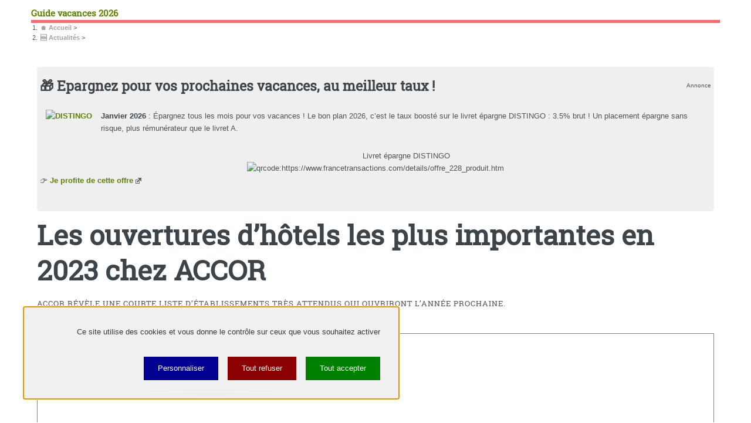

--- FILE ---
content_type: text/html; charset=utf-8
request_url: https://www.mon-guide-vacances.com/actualites/les-ouvertures-d-hotels-les-plus-importantes-en-2023-chez-accor.html
body_size: 53772
content:
<!DOCTYPE HTML><html dir="ltr" lang="fr"><head><meta http-equiv="Content-Type" content="text/html; charset=utf-8" /><meta name="viewport" content="width=device-width, initial-scale=1" /><base href="https://www.mon-guide-vacances.com/" /><title>Les ouvertures d'hôtels les plus importantes en 2023 chez ACCOR - Guide vacances 2026</title>
<meta name="description" content="Accor révèle une courte liste d&#8217;établissements très attendus qui ouvriront l&#8217;année prochaine." />
<style type='text/css'>img.adapt-img{max-width:100%;height:auto;}.adapt-img-wrapper {display:inline-block;max-width:100%;position:relative;background-position:center;background-size:cover;background-repeat:no-repeat;line-height:1px;overflow:hidden}.adapt-img-wrapper.intrinsic{display:block}.adapt-img-wrapper.intrinsic::before{content:'';display:block;height:0;width:100%;}.adapt-img-wrapper.intrinsic img{position:absolute;left:0;top:0;width:100%;height:auto;}.adapt-img-wrapper.loading:not(.loaded){background-size: cover;}@media (min-width:320.5px){.adapt-img-wrapper.intrinsic-desktop{display:block}.adapt-img-wrapper.intrinsic-desktop::before{content:'';display:block;height:0;width:100%;}.adapt-img-wrapper.intrinsic-desktop img{position:absolute;left:0;top:0;width:100%;height:auto;}}.adapt-img-background{width:100%;height:0}@media print{html .adapt-img-wrapper{background:none}}</style>
<!--[if !IE]><!--><script type='text/javascript'>/*<![CDATA[*/var adaptImgDocLength=133833;adaptImgAsyncStyles="picture.adapt-img-wrapper{background-size:0;}";adaptImgLazy=false;(function(){function d(a){var b=document.documentElement;b.className=b.className+" "+a}function f(a){var b=window.onload;window.onload="function"!=typeof window.onload?a:function(){b&&b();a()}}document.createElement("picture");adaptImgLazy&&d("lazy");var a=!1;if("undefined"!==typeof window.performance)a=window.performance.timing,a=(a=~~(adaptImgDocLength/(a.responseEnd-a.connectStart)))&&50>a;else{var c=navigator.connection||navigator.mozConnection||navigator.webkitConnection;"undefined"!==typeof c&&
(a=3==c.type||4==c.type||/^[23]g$/.test(c.type))}a&&d("aislow");var e=function(){var a=document.createElement("style");a.type="text/css";a.innerHTML=adaptImgAsyncStyles;var b=document.getElementsByTagName("style")[0];b.parentNode.insertBefore(a,b);window.matchMedia||window.onbeforeprint||beforePrint()};"undefined"!==typeof jQuery?jQuery(function(){jQuery(window).on('load',e)}):f(e)})();/*]]>*/</script>

<!--<![endif]-->
<link rel="canonical" href="https://www.mon-guide-vacances.com/actualites/les-ouvertures-d-hotels-les-plus-importantes-en-2023-chez-accor.html" />

<meta itemprop="image" content="https://www.mon-guide-vacances.com/IMG/logo/rubon236.jpg">
<meta itemprop="name" content="Les ouvertures d&#039;hôtels les plus importantes en 2023 chez ACCOR">
<meta itemprop="description" content="Accor révèle une courte liste d&#039;établissements très attendus qui ouvriront l&#039;année prochaine.">
<meta http-equiv="last-modified" content="2022-12-21T06:08:14Z" /><meta name="viewport" content="width=device-width, initial-scale=1" />
<link rel='stylesheet' href='local/cache-css/b7b017de8d9e261700bffab393672029.css?1756628899' type='text/css' />















<script type='text/javascript'>var var_zajax_content='content';</script><!-- insert_head_css -->





<script type='text/javascript' src='local/cache-js/4d43dedaab9dd2ded7ecb967ab3c557b.js?1756628812'></script>










<!-- insert_head -->



<!-- Debut CS -->

<!-- Fin CS -->


<!-- Debut CS -->

<!-- Fin CS -->


<link rel="shortcut icon" href="local/cache-gd2/a5/356bef5280e37033a0abfb50ad021a.ico?1756628724" type="image/x-icon" />
<link rel="apple-touch-icon" sizes="57x57" href="local/cache-gd2/b5/c94b09e7a40031a6afc7186a6e5ff1.png?1756628371" />
<link rel="apple-touch-icon" sizes="114x114" href="local/cache-gd2/e9/0d4c79fe43c8e5189c0363683cf873.png?1756628371" />
<link rel="apple-touch-icon" sizes="72x72" href="local/cache-gd2/0f/b3a329cdf6a674bf45509f7fd5dfc5.png?1756628371" />
<link rel="apple-touch-icon" sizes="144x144" href="local/cache-gd2/35/98cab09b9c65f27580b09882410dfa.png?1756628371" />
<link rel="apple-touch-icon" sizes="60x60" href="local/cache-gd2/09/eb09f405a052833fde0c2b64b4108f.png?1756628371" />
<link rel="apple-touch-icon" sizes="120x120" href="local/cache-gd2/e3/e283d01f5a190370fc2b2c2ee9a7c2.png?1756628371" />
<link rel="apple-touch-icon" sizes="76x76" href="local/cache-gd2/7b/ed320bf251ac619b14242149491f71.png?1756628371" />
<link rel="icon" type="image/png" href="local/cache-gd2/8a/0630e711ad93154d2102c5a565feee.png?1756628371" sizes="96x96" />
<link rel="icon" type="image/png" href="local/cache-gd2/fa/8ea5983b200aa0169c8bb8094b6853.png?1756628371" sizes="16x16" />
<link rel="icon" type="image/png" href="local/cache-gd2/0c/2cac81f31ad9239b46378af025c1aa.png?1756628371" sizes="32x32" />
<link rel="icon" type="image/png" href="local/cache-gd2/dd/42b87d51011f88da99c588eae42316.png?1756628371" sizes="192x192" />
<meta name="msapplication-TileImage" content="local/cache-gd2/e9/0d4c79fe43c8e5189c0363683cf873.png?1756628371" />

<meta name="msapplication-TileColor" content="#d88570" />
<meta name="theme-color" content="#d88570" /><script>htactif=1;document.createElement('picture'); var image_responsive_retina_hq = 0;</script><script>image_responsive_retina_hq = 1;</script>



		




<script src="design/tarteaucitron/tarteaucitron.js"></script>
<script src="design/tarteaucitron/config-me.js"></script><script type="text/javascript">
    (function(w,d,s,l,i){w[l]=w[l]||[];w[l].push({'gtm.start':
    new Date().getTime(),event:'gtm.js'});var f=d.getElementsByTagName(s)[0],
    j=d.createElement(s),dl=l!='dataLayer'?'&l='+l:'';j.async=true;j.src=
    'https://www.googletagmanager.com/gtm.js?id='+i+dl;f.parentNode.insertBefore(j,f);
    })(window,document,'script','dataLayer','GTM-NR6WWCZ');
    </script><!-- Plugin Métas + -->
<!-- Dublin Core -->
<link rel="schema.DC" href="https://purl.org/dc/elements/1.1/" />
<link rel="schema.DCTERMS" href="https://purl.org/dc/terms/" />
<meta name="DC.Format" content="text/html" />
<meta name="DC.Type" content="Text" />
<meta name="DC.Language" content="fr" />
<meta name="DC.Title" lang="fr" content="Les ouvertures d&#039;h&#244;tels les plus importantes en 2023 chez ACCOR &#8211; Guide vacances 2026" />
<meta name="DC.Description.Abstract" lang="fr" content="Accor r&#233;v&#232;le une courte liste d&#039;&#233;tablissements tr&#232;s attendus qui ouvriront l&#039;ann&#233;e prochaine." />
<meta name="DC.Date" content="2022-12-21" />
<meta name="DC.Date.Modified" content="2022-12-21" />
<meta name="DC.Identifier" content="https://www.mon-guide-vacances.com/actualites/les-ouvertures-d-hotels-les-plus-importantes-en-2023-chez-accor.html" />
<meta name="DC.Publisher" content="Guide vacances 2026" />
<meta name="DC.Source" content="https://www.mon-guide-vacances.com" />

<meta name="DC.Creator" content="Guide vacances 2026" />





<!-- Open Graph -->
 
<meta property="og:rich_attachment" content="true" />

<meta property="og:site_name" content="Guide vacances 2026" />
<meta property="og:type" content="article" />
<meta property="og:title" content="Les ouvertures d&#039;h&#244;tels les plus importantes en 2023 chez ACCOR &#8211; Guide vacances 2026" />
<meta property="og:locale" content="fr_FR" />
<meta property="og:url" content="https://www.mon-guide-vacances.com/actualites/les-ouvertures-d-hotels-les-plus-importantes-en-2023-chez-accor.html" />
<meta property="og:description" content="Accor r&#233;v&#232;le une courte liste d&#039;&#233;tablissements tr&#232;s attendus qui ouvriront l&#039;ann&#233;e prochaine." />

 

<meta property="og:image" content="https://www.mon-guide-vacances.com/local/cache-vignettes/L1199xH630/8da1909ec58853632569e21927b6d9-7bf04.jpg" />
<meta property="og:image:width" content="1199" />
<meta property="og:image:height" content="630" />
<meta property="og:image:type" content="image/jpeg" />



<meta property="article:published_time" content="2022-12-21" />
<meta property="article:modified_time" content="2022-12-21" />

<meta property="article:author" content="Guide vacances 2026" />








<!-- Twitter Card -->
<meta name="twitter:card" content="summary_large_image" />
<meta name="twitter:title" content="Les ouvertures d&#039;h&#244;tels les plus importantes en 2023 chez ACCOR &#8211; Guide vacances 2026" />
<meta name="twitter:description" content="Accor r&#233;v&#232;le une courte liste d&#039;&#233;tablissements tr&#232;s attendus qui ouvriront l&#039;ann&#233;e prochaine." />
<meta name="twitter:dnt" content="on" />
<meta name="twitter:url" content="https://www.mon-guide-vacances.com/actualites/les-ouvertures-d-hotels-les-plus-importantes-en-2023-chez-accor.html" />

<meta name="twitter:image" content="https://www.mon-guide-vacances.com/local/cache-vignettes/L506xH253/0839eef11a304d87b0adac0023f1da-c9b4f.jpg?1756628243" />
</head><body class="is-preload"><div id="wrapper"><div id="main"><div class="inner"><header id="header"><div class="accueil">
	 <a rel="start home" href="https://www.mon-guide-vacances.com/" title="Accueil"
	><div id="logo_site_spip" class="logo"><img
	src="local/cache-vignettes/L40xH31/siteon0-cd10a.png?1756628812" class='spip_logo_left' width='40' height='31'
	alt="" /> <span class="nom_site_spip ">Guide vacances 2026</span>
		
	</div> </a>
</div><ul class="icons">

	
	

	
	<li><a class="icon fa-facebook" href="https://www.facebook.com/mon.g.vacances"><span class="label">Facebook</span></a></li>

	
	

	
	<li><a class="icon fa-twitter" href="https://twitter.com/MonGuideVacance"><span class="label">Twitter</span></a></li>

	
	

	
	

	
	

	
	

	
	

	
	

	
	

	
	

	
	

	
	

	
	

	
	

	
	

	
	

	
	

	
	

	
	

	
	

</ul></header><nav class="arbo"><ol itemscope itemtype="https://schema.org/BreadcrumbList"><li itemprop="itemListElement" itemscope itemtype="https://schema.org/ListItem"><a href="https://www.mon-guide-vacances.com/" itemprop="item" >&#127968; <span itemprop="name">Accueil</span></a><span class="divider"> &gt; </span><meta itemprop="position" content="1" /></li><li itemprop="itemListElement" itemscope itemtype="https://schema.org/ListItem"><a itemprop="item" href="/actualites/"><span itemprop="name">🆕 Actualités</span></a><span class="divider"> &gt; </span><meta itemprop="position" content="2" /></li></ol></nav><section>
	<div class="encart"><div style="float:right"><sub>Annonce</sub></div><h2>🎁 Epargnez pour vos prochaines vacances, au meilleur taux&nbsp;!</h2><div style="float:left;padding:0px 10px 10px 10px;margin-right:5px;"><a href="https://www.francetransactions.com/details/offre_228_produit.htm" target="_blank" style="border:0px" title="DISTINGO"><picture style='padding:0;padding-bottom:75%' class='conteneur_image_responsive_h'><img src='plugins/auto/image_responsive/v11.3.0/rien.gif?1756628339' class='image_responsive lazy' alt='DISTINGO' data-src='IMG/logo/adobestock_41259306.jpg' data-l='1300' data-h='975' data-tailles='[\&#034;120\&#034;,\&#034;160\&#034;,\&#034;320\&#034;]' data-autorisees='{&#034;120&#034;:{&#034;1&#034;:&#034;local\/cache-responsive\/cache-120\/26da04f82de55d1b92101bca83f3dc3c.jpg?1756628812&#034;,&#034;2&#034;:&#034;local\/cache-responsive\/cache-240\/26da04f82de55d1b92101bca83f3dc3c.jpg?1756628812&#034;},&#034;160&#034;:{&#034;1&#034;:&#034;local\/cache-responsive\/cache-160\/26da04f82de55d1b92101bca83f3dc3c.jpg?1756628812&#034;,&#034;2&#034;:&#034;local\/cache-responsive\/cache-320\/26da04f82de55d1b92101bca83f3dc3c.jpg?1756628812&#034;},&#034;320&#034;:{&#034;1&#034;:&#034;local\/cache-responsive\/cache-320\/26da04f82de55d1b92101bca83f3dc3c.jpg?1756628812&#034;,&#034;2&#034;:&#034;local\/cache-responsive\/cache-640\/26da04f82de55d1b92101bca83f3dc3c.jpg?1756628812&#034;}}' data-autorisees_webp='{&#034;120&#034;:{&#034;1&#034;:&#034;local\/cache-responsive\/cache-120\/26da04f82de55d1b92101bca83f3dc3c.jpg.webp?1756628812&#034;,&#034;2&#034;:&#034;local\/cache-responsive\/cache-240\/26da04f82de55d1b92101bca83f3dc3c.jpg.webp?1756628812&#034;},&#034;160&#034;:{&#034;1&#034;:&#034;local\/cache-responsive\/cache-160\/26da04f82de55d1b92101bca83f3dc3c.jpg.webp?1756628812&#034;,&#034;2&#034;:&#034;local\/cache-responsive\/cache-320\/26da04f82de55d1b92101bca83f3dc3c.jpg.webp?1756628812&#034;},&#034;320&#034;:{&#034;1&#034;:&#034;local\/cache-responsive\/cache-320\/26da04f82de55d1b92101bca83f3dc3c.jpg.webp?1756628812&#034;,&#034;2&#034;:&#034;local\/cache-responsive\/cache-640\/26da04f82de55d1b92101bca83f3dc3c.jpg.webp?1756628812&#034;}}' data-src-lazy='plugins/auto/image_responsive/v11.3.0/rien.gif?1756628339' fetchpriority='high' itemprop='image' title='DISTINGO' /></picture></a></div><p><strong>Janvier 2026</strong>&nbsp;: Épargnez tous les mois pour vos vacances&nbsp;! Le bon plan 2026, c&#8217;est le taux boosté sur le livret épargne DISTINGO&nbsp;: 3.5% brut&nbsp;! Un placement épargne sans risque, plus rémunérateur que le livret A.</p><div class="ctr">Livret épargne DISTINGO<br/><img src="local/cache-qrcode/qrcode-7cbd95e7e10014cc19a76013d610cda0.png" width="164" height="164" alt="qrcode:https://www.francetransactions.com/details/offre_228_produit.htm" title="Utilisez votre mobile pour scanner ce code barre et y télécharger le document ou le lien"/></div><p>👉 <a href="https://www.francetransactions.com/details/offre_228_produit.htm" class="spip_out" rel="external">Je profite de cette offre</a></p></div>
	<header class="main">
		<h1 class="titre ">Les ouvertures d&#8217;hôtels les plus importantes en 2023 chez ACCOR</h1>
		<p class="chapo">Accor révèle une courte liste d&#8217;établissements très attendus qui ouvriront l&#8217;année prochaine.</p>
		<div class="imagebord"><picture style='padding:0;padding-bottom:66.692307692308%' class='conteneur_image_responsive_h'><img src='plugins/auto/image_responsive/v11.3.0/rien.gif?1756628339' class='image_responsive lazy' alt='Les ouvertures d&#039;h&#244;tels les plus importantes en 2023 chez ACCOR' data-src='IMG/logo/rubon236.jpg' data-l='1300' data-h='867' data-tailles='[\&#034;160\&#034;,\&#034;320\&#034;,\&#034;480\&#034;,\&#034;640\&#034;,\&#034;960\&#034;,\&#034;1280\&#034;]' data-autorisees='{&#034;160&#034;:{&#034;1&#034;:&#034;local\/cache-responsive\/cache-160\/70401a8cf27aa67926cfcb9bbd94f2fc.jpg?1756628936&#034;,&#034;2&#034;:&#034;local\/cache-responsive\/cache-320\/70401a8cf27aa67926cfcb9bbd94f2fc.jpg?1756628936&#034;},&#034;320&#034;:{&#034;1&#034;:&#034;local\/cache-responsive\/cache-320\/70401a8cf27aa67926cfcb9bbd94f2fc.jpg?1756628936&#034;,&#034;2&#034;:&#034;local\/cache-responsive\/cache-640\/70401a8cf27aa67926cfcb9bbd94f2fc.jpg?1756628936&#034;},&#034;480&#034;:{&#034;1&#034;:&#034;local\/cache-responsive\/cache-480\/70401a8cf27aa67926cfcb9bbd94f2fc.jpg?1756628936&#034;,&#034;2&#034;:&#034;local\/cache-responsive\/cache-960\/70401a8cf27aa67926cfcb9bbd94f2fc.jpg?1756628936&#034;},&#034;640&#034;:{&#034;1&#034;:&#034;local\/cache-responsive\/cache-640\/70401a8cf27aa67926cfcb9bbd94f2fc.jpg?1756628936&#034;,&#034;2&#034;:&#034;local\/cache-responsive\/cache-1280\/70401a8cf27aa67926cfcb9bbd94f2fc.jpg?1756628937&#034;},&#034;960&#034;:{&#034;1&#034;:&#034;local\/cache-responsive\/cache-960\/70401a8cf27aa67926cfcb9bbd94f2fc.jpg?1756628936&#034;,&#034;2&#034;:&#034;local\/cache-responsive\/cache-1300\/70401a8cf27aa67926cfcb9bbd94f2fc.jpg?1756628937&#034;},&#034;1280&#034;:{&#034;1&#034;:&#034;local\/cache-responsive\/cache-1280\/70401a8cf27aa67926cfcb9bbd94f2fc.jpg?1756628937&#034;,&#034;2&#034;:&#034;local\/cache-responsive\/cache-1300\/70401a8cf27aa67926cfcb9bbd94f2fc.jpg?1756628937&#034;}}' data-autorisees_webp='{&#034;160&#034;:{&#034;1&#034;:&#034;local\/cache-responsive\/cache-160\/70401a8cf27aa67926cfcb9bbd94f2fc.jpg.webp?1756628936&#034;,&#034;2&#034;:&#034;local\/cache-responsive\/cache-320\/70401a8cf27aa67926cfcb9bbd94f2fc.jpg.webp?1756628936&#034;},&#034;320&#034;:{&#034;1&#034;:&#034;local\/cache-responsive\/cache-320\/70401a8cf27aa67926cfcb9bbd94f2fc.jpg.webp?1756628936&#034;,&#034;2&#034;:&#034;local\/cache-responsive\/cache-640\/70401a8cf27aa67926cfcb9bbd94f2fc.jpg.webp?1756628936&#034;},&#034;480&#034;:{&#034;1&#034;:&#034;local\/cache-responsive\/cache-480\/70401a8cf27aa67926cfcb9bbd94f2fc.jpg.webp?1756628936&#034;,&#034;2&#034;:&#034;local\/cache-responsive\/cache-960\/70401a8cf27aa67926cfcb9bbd94f2fc.jpg.webp?1756628937&#034;},&#034;640&#034;:{&#034;1&#034;:&#034;local\/cache-responsive\/cache-640\/70401a8cf27aa67926cfcb9bbd94f2fc.jpg.webp?1756628936&#034;,&#034;2&#034;:&#034;local\/cache-responsive\/cache-1280\/70401a8cf27aa67926cfcb9bbd94f2fc.jpg.webp?1756628937&#034;},&#034;960&#034;:{&#034;1&#034;:&#034;local\/cache-responsive\/cache-960\/70401a8cf27aa67926cfcb9bbd94f2fc.jpg.webp?1756628937&#034;,&#034;2&#034;:&#034;local\/cache-responsive\/cache-1300\/70401a8cf27aa67926cfcb9bbd94f2fc.jpg.webp?1756628937&#034;},&#034;1280&#034;:{&#034;1&#034;:&#034;local\/cache-responsive\/cache-1280\/70401a8cf27aa67926cfcb9bbd94f2fc.jpg.webp?1756628937&#034;,&#034;2&#034;:&#034;local\/cache-responsive\/cache-1300\/70401a8cf27aa67926cfcb9bbd94f2fc.jpg.webp?1756628937&#034;}}' data-src-lazy='plugins/auto/image_responsive/v11.3.0/rien.gif?1756628339' itemprop='image' title='Les ouvertures d&#039;h&#244;tels les plus importantes en 2023 chez ACCOR' /></picture><figcaption>&copy; stock.adobe.com</figcaption></div>
		<div class="bcmd ins"><a href=""  class="btnouv" target="_blank" title="Offre "></a></div>
		<div class="ShariffSC">
	<div class="shariff shariff-align-flex-start shariff-widget-align-flex-start" style="display:none">
		<ul class="shariff-buttons theme-round orientation-horizontal buttonsize-medium">
			<li class="shariff-button twitter shariff-nocustomcolor" style="background-color:#32bbf5">
		
				<a href="https://twitter.com/share?url=https://www.mon-guide-vacances.com/actualites/les-ouvertures-d-hotels-les-plus-importantes-en-2023-chez-accor.html&amp;text=Les&Agrave;ouvertures&Agrave;d&#39;hôtels&Agrave;les&Agrave;plus&Agrave;importantes&Agrave;en&Agrave;2023&Agrave;chez&Agrave;ACCOR&amp;via=GuideVacances" title="Partager sur Twitter" aria-label="Partager sur Twitter" role="button" rel="noopener nofollow" class="shariff-link" style="background-color:#55acee;color:#fff" target="_blank">
					<span class="shariff-icon" style=""><svg width="32px" height="20px" xmlns="http://www.w3.org/2000/svg" viewBox="0 0 30 32"><path fill="#55acee" d="M29.7 6.8q-1.2 1.8-3 3.1 0 0.3 0 0.8 0 2.5-0.7 4.9t-2.2 4.7-3.5 4-4.9 2.8-6.1 1q-5.1 0-9.3-2.7 0.6 0.1 1.5 0.1 4.3 0 7.6-2.6-2-0.1-3.5-1.2t-2.2-3q0.6 0.1 1.1 0.1 0.8 0 1.6-0.2-2.1-0.4-3.5-2.1t-1.4-3.9v-0.1q1.3 0.7 2.8 0.8-1.2-0.8-2-2.2t-0.7-2.9q0-1.7 0.8-3.1 2.3 2.8 5.5 4.5t7 1.9q-0.2-0.7-0.2-1.4 0-2.5 1.8-4.3t4.3-1.8q2.7 0 4.5 1.9 2.1-0.4 3.9-1.5-0.7 2.2-2.7 3.4 1.8-0.2 3.5-0.9z"></path></svg></span>
				</a>
			</li>
			<li class="shariff-button linkedin shariff-nocustomcolor" style="background-color:#1488bf">
				<a href="https://www.linkedin.com/shareArticle?mini=true&amp;url=https://www.mon-guide-vacances.com/actualites/les-ouvertures-d-hotels-les-plus-importantes-en-2023-chez-accor.html&amp;title=" title="Partager sur LinkedIn" aria-label="Partager sur LinkedIn" role="button" rel="noopener nofollow" class="shariff-link" style="background-color:#0077b5; color:#fff" target="_blank"><span class="shariff-icon" style=""><svg width="32px" height="20px" xmlns="http://www.w3.org/2000/svg" viewBox="0 0 27 32"><path fill="#0077b5" d="M6.2 11.2v17.7h-5.9v-17.7h5.9zM6.6 5.7q0 1.3-0.9 2.2t-2.4 0.9h0q-1.5 0-2.4-0.9t-0.9-2.2 0.9-2.2 2.4-0.9 2.4 0.9 0.9 2.2zM27.4 18.7v10.1h-5.9v-9.5q0-1.9-0.7-2.9t-2.3-1.1q-1.1 0-1.9 0.6t-1.2 1.5q-0.2 0.5-0.2 1.4v9.9h-5.9q0-7.1 0-11.6t0-5.3l0-0.9h5.9v2.6h0q0.4-0.6 0.7-1t1-0.9 1.6-0.8 2-0.3q3 0 4.9 2t1.9 6z"></path></svg></span>
				</a>
			</li>
			<li class="shariff-button facebook shariff-nocustomcolor" style="background-color:#4273c8">
				<a href="https://www.facebook.com/sharer/sharer.php?u=https://www.mon-guide-vacances.com/actualites/les-ouvertures-d-hotels-les-plus-importantes-en-2023-chez-accor.html" title="Partager sur Facebook" aria-label="Partager sur Facebook" role="button" rel="nofollow" class="shariff-link" style="background-color:#3b5998;color:#fff" target="_blank"><span class="shariff-icon" style=""><svg width="32px" height="20px" xmlns="http://www.w3.org/2000/svg" viewBox="0 0 18 32"><path fill="#3b5998" d="M17.1 0.2v4.7h-2.8q-1.5 0-2.1 0.6t-0.5 1.9v3.4h5.2l-0.7 5.3h-4.5v13.6h-5.5v-13.6h-4.5v-5.3h4.5v-3.9q0-3.3 1.9-5.2t5-1.8q2.6 0 4.1 0.2z"></path></svg></span>
				</a>
			</li>
			<li class="shariff-button mailto shariff-nocustomcolor" style="background-color:#a8a8a8">
				<a href="mailto:?body=Accor révèle une courte liste d&#8217;établissements très attendus qui ouvriront l&#8217;année prochaine. https://www.mon-guide-vacances.com/actualites/les-ouvertures-d-hotels-les-plus-importantes-en-2023-chez-accor.html&amp;subject=A lire sur https://www.mon-guide-vacances.com - Les ouvertures d&#8217;hôtels les plus importantes en 2023 chez ACCOR" title="Envoyer cet article par courriel" aria-label="Envoyer cet article par courriel" role="button" rel="noopener nofollow" class="shariff-link" style="; background-color:#999; color:#fff"><span class="shariff-icon" style=""><svg width="32px" height="20px" xmlns="http://www.w3.org/2000/svg" viewBox="0 0 32 32"><path fill="#999" d="M32 12.7v14.2q0 1.2-0.8 2t-2 0.9h-26.3q-1.2 0-2-0.9t-0.8-2v-14.2q0.8 0.9 1.8 1.6 6.5 4.4 8.9 6.1 1 0.8 1.6 1.2t1.7 0.9 2 0.4h0.1q0.9 0 2-0.4t1.7-0.9 1.6-1.2q3-2.2 8.9-6.1 1-0.7 1.8-1.6zM32 7.4q0 1.4-0.9 2.7t-2.2 2.2q-6.7 4.7-8.4 5.8-0.2 0.1-0.7 0.5t-1 0.7-0.9 0.6-1.1 0.5-0.9 0.2h-0.1q-0.4 0-0.9-0.2t-1.1-0.5-0.9-0.6-1-0.7-0.7-0.5q-1.6-1.1-4.7-3.2t-3.6-2.6q-1.1-0.7-2.1-2t-1-2.5q0-1.4 0.7-2.3t2.1-0.9h26.3q1.2 0 2 0.8t0.9 2z"></path></svg></span>
				</a>
			</li>
			<li class="shariff-button mailto shariff-nocustomcolor" style="background-color:#5cbe4a">
				<a href="https://api.whatsapp.com/send?text= https://www.mon-guide-vacances.com/actualites/les-ouvertures-d-hotels-les-plus-importantes-en-2023-chez-accor.html" rolee="button" rel="noopener nofollow" class="shariff-link" style="; background-color:#34af23; color:#fff">
					<span class="shariff-icon" style=""><svg width="32px" height="20px" xmlns="http://www.w3.org/2000/svg" viewBox="0 0 32 32"><path fill="#34af23" d="M17.6 17.4q0.2 0 1.7 0.8t1.6 0.9q0 0.1 0 0.3 0 0.6-0.3 1.4-0.3 0.7-1.3 1.2t-1.8 0.5q-1 0-3.4-1.1-1.7-0.8-3-2.1t-2.6-3.3q-1.3-1.9-1.3-3.5v-0.1q0.1-1.6 1.3-2.8 0.4-0.4 0.9-0.4 0.1 0 0.3 0t0.3 0q0.3 0 0.5 0.1t0.3 0.5q0.1 0.4 0.6 1.6t0.4 1.3q0 0.4-0.6 1t-0.6 0.8q0 0.1 0.1 0.3 0.6 1.3 1.8 2.4 1 0.9 2.7 1.8 0.2 0.1 0.4 0.1 0.3 0 1-0.9t0.9-0.9zM14 26.9q2.3 0 4.3-0.9t3.6-2.4 2.4-3.6 0.9-4.3-0.9-4.3-2.4-3.6-3.6-2.4-4.3-0.9-4.3 0.9-3.6 2.4-2.4 3.6-0.9 4.3q0 3.6 2.1 6.6l-1.4 4.2 4.3-1.4q2.8 1.9 6.2 1.9zM14 2.2q2.7 0 5.2 1.1t4.3 2.9 2.9 4.3 1.1 5.2-1.1 5.2-2.9 4.3-4.3 2.9-5.2 1.1q-3.5 0-6.5-1.7l-7.4 2.4 2.4-7.2q-1.9-3.2-1.9-6.9 0-2.7 1.1-5.2t2.9-4.3 4.3-2.9 5.2-1.1z"></path></svg>
					</span>
				</a>
			</li>
		</ul>
	</div>
</div>
	</header>
	<p class="info-publi">
					Publié le <time itemprop="dateModified" datetime="2022-12-21T04:16:50Z">mercredi 21 décembre 2022</time><span class="auteurs" itemprop="author" itemscope itemtype="https://schema.org/Person"> par  <span class="vcard author"><a class="url fn spip_in" href="prnewswire.html">Prnewswire</a></span></span>
					
	</p>
	
	
	<div class="texte "><p>Alors que le buzz et l&#8217;anticipation se développent autour de la planification des voyages en 2023, Accor est heureux de révéler une courte liste d&#8217;établissements très attendus qui ouvriront l&#8217;année prochaine. Des escapades en ville aux évasions à la plage, des hôtels écologiques ou économiques aux refuges ultra-luxueux, voici les nouvelles destinations magnifiques et aventureuses que les clients et les voyageurs du monde entier auront hâte de découvrir... et de faire découvrir. Pas besoin de filtres TikTok ou Instagram&nbsp;!<br class='autobr' />
HÔTELS ET COMPLEXES DE LUXE</p>
<p>Figurant parmi les leaders mondiaux du luxe, Accor a constitué l&#8217;un des portefeuilles de luxe les plus extraordinaires au monde. Les marques de luxe de Accor sont connues non seulement pour leur hospitalité gracieuse, attentionnée et sur mesure, mais aussi pour leurs restaurants et bars primés, leurs programmes de bien-être transformateurs et leurs expériences personnalisées qui ouvrent les esprits, élargissent les connaissances et changent les perspectives<br class='autobr' />
Sofitel Legend Casco Viejo Panama</p>
<p>Le premier et le seul hôtel de luxe au Panama avec une authentique identité française, apportant sa quintessence d&#8217;Art de vivre à la ville historique de Casco Viejo, Panama, un site classé au patrimoine mondial de l&#8217;UNESCO. Le Sofitel Legend Casco Viejo Panama sera la sixième adresse légendaire du prestigieux portefeuille de la marque Sofitel Legend. Construit directement sur l&#8217;eau, avec une vue imprenable et impressionnante sur l&#8217;océan Pacifique et la ligne d&#8217;horizon de la ville de Panama, l&#8217;hôtel disposera d&#8217;une combinaison supérieure d&#8217;installations et d&#8217;équipements, dont 159 chambres et suites magnifiquement aménagées, la grande majorité avec des vues imprenables sur la mer&nbsp;; cinq lieux de restauration spectaculaires, dont un bar et un salon sur le toit&nbsp;; une piscine en bord de mer et environ 920 mètres carrés d&#8217;espace de réception intérieur et extérieur flexible.<br class='autobr' />
Fairmont Ramla Serviced Residences, Riyadh</p>
<p>Fairmont Ramla Serviced Residences est une destination de luxe unique et écologique qui sera bientôt l&#8217;adresse résidentielle la plus recherchée de la capitale. Trente-cinq étages accueillent 249 espaces résidentiels spacieux et luxueux, chacun donnant sur des terrasses privées qui offrent des vues spectaculaires sur la ville de Riyad. L&#8217;hôtel se trouve au cœur de l&#8217;action, près du King Abdullah Financial District et du Riyadh International Convention &amp; Exhibition Center, avec un accès facile à l&#8217;aéroport international King Khalid.<br class='autobr' />
Raffles London at The OWO (mi 2023)</p>
<p>Ce chef-d&#8217;œuvre architectural, situé dans l&#8217;historique Old War Office de Whitehall, à Londres, a vu défiler les hommes d&#8217;État et les espions les plus célèbres de Grande-Bretagne, de Winston Churchill à Ian Fleming. Ce bâtiment emblématique a subi une transformation monumentale et propose désormais 120 chambres et suites somptueuses, 85 résidences privées spectaculaires et 11 restaurants et bars ultra-stylés. Un spa Guerlain exclusif et un centre de bien-être PILLAR proposeront des abonnements privés aux personnes bien informées.<br class='autobr' />
Raffles Boston Back Bay Hotel &amp; Residences (mi 2023)</p>
<p>Le premier hôtel Raffles en Amérique du Nord ouvrira ses portes cette année, apportant un nouveau niveau d&#8217;élégance, de glamour et d&#8217;aventure à la ville historique de Boston. Situé dans le prestigieux quartier de Back Bay, ce luxueux hôtel dispose d&#8217;un hall d&#8217;entrée de trois étages, le premier de ce type dans la ville. L&#8217;immeuble de 35 étages offre une collection unique de 147 chambres et 146 résidences, avec des suites pied-à-terre, des maisons d&#8217;une à trois chambres et de magnifiques penthouses.<br class='autobr' />
Raffles at Galaxy Macau (mi 2023)</p>
<p>Ajout étonnant au Galaxy Macau™, un complexe intégré de luxe de classe mondiale, Raffles at Galaxy Macau instillera un nouveau niveau de sophistication et de raffinement à Macao. Chacune des 450 suites est conçue comme un luxueux palazzo moderne, avec un téléviseur The Frame Hospitality de Samsung dans chaque chambre et les célèbres majordomes Raffles de la marque offrant un service discret et sur mesure.<br class='autobr' />
Domaine De La Reine Margot – MGallery (mi 2023)</p>
<p>Les clients trouveront un sens du raffinement accueillant au cœur du Jardin des Quiétudes, aux portes de Paris. Ce monument historique du XVIIe siècle était à l&#8217;origine la demeure de la reine Marguerite de Valois. Remis au goût du jour par le célèbre designer Jean-Michel Wilmotte, le nouveau Domaine De La Reine Margot – MGallery allie la splendeur de l&#8217;ancien monde au chic contemporain. Un somptueux spa permet aux clients de s&#8217;accorder des moments de détente, tandis qu&#8217;un potager et un verger offrent une abondante beauté extérieure.<br class='autobr' />
Sofitel Shanghai North Bund (fin 2023)</p>
<p>L&#8217;art de vivre à la française brillera de tous ses feux dans ce superbe hôtel emblématique de 25 étages, qui propose 300 chambres et suites opulentes offrant des vues exceptionnelles sur la célèbre ligne d&#8217;horizon de Shanghai. Les clients adoreront le bar sur le toit, qui deviendra certainement un lieu incontournable du Bund, avec ses vues imprenables sur le fleuve. Le style français moderne imprègne l&#8217;expérience de l&#8217;hôtel, avec le Club Millésime, un somptueux Spa Sofitel et une salle de sport Sofitel Fitness ultramoderne.<br class='autobr' />
MontAzure Lakeside Phuket – MGallery (fin 2023)</p>
<p>Les premières résidences MGallery de Thaïlande surplomberont les eaux turquoise et la verdure luxuriante de la plage Kamala de Phuket. Cet exquis complexe de charme et de caractère invite les résidents à pénétrer dans une communauté privée de 236 studios et résidences d&#8217;une chambre, entourés de jardins, de lacs et de fontaines en cascade. Le sens du bien-être et de la détente au quotidien, caractéristique du MGallery, fait partie de l&#8217;expérience, avec un pavillon de relaxation, une piste de jogging, une plateforme de yoga, un centre de remise en forme, un clubhouse, un sentier naturel, un espace piscine adapté aux familles, ainsi qu&#8217;un restaurant élégant et un délicieux bar près de la piscine.<br class='autobr' />
HÔTELS LIFESTYLE (ENNISMORE)</p>
<p>Ennismore est une entreprise d&#8217;hôtellerie créative qui regroupe un collectif mondial de marques créées par des entrepreneurs et des fondateurs et dont la finalité est au cœur de leurs activités. Elle crée et gère des propriétés et des expériences uniques dans certaines des destinations les plus fascinantes du monde. Accor et Ennismore ont créé une joint-venture en 2021 afin de donner naissance à l&#8217;entreprise d&#8217;hôtellerie créative qui connaît la plus forte croissance au monde. Pour l&#8217;année prochaine, Ennismore est actuellement en passe d&#8217;ouvrir plus de 30 hôtels et résidences de marque – poursuivant la tendance de cette année en ouvrant un nouvel hôtel en moyenne toutes les deux semaines.<br class='autobr' />
Maison Delano Paris</p>
<p>Située au cœur de l&#8217;ultra-chic 8e arrondissement, la Maison Delano Paris est une oasis au sein de la ville animée. Occupant un bâtiment du XVIIIe siècle avec cour intérieure, au 4 rue d&#8217;Anjou, c&#8217;est un lieu où l&#8217;on peut découvrir des concepts culinaires exceptionnels et exclusifs signés par le chef Dani García, trois étoiles au Michelin, une nouvelle perspective du bien-être et des moments absolument uniques.<br class='autobr' />
Mama Shelter Rennes</p>
<p>Situé au cœur de la ville, à quelques pas de la place des Lices et de la célèbre rue de la Soif, Mama Shelter Rennes accueillera le tout premier Mama Skin Spa. Renversant la scène hôtelière rennaise avec une offre entièrement nouvelle, l&#8217;hôtel comptera 119 chambres, cinq ateliers, un restaurant, une piscine, plusieurs salles de karaoké ainsi que le premier bar sur le toit de la ville avec une vue imprenable sur les tours médiévales.<br class='autobr' />
SO/ Uptown Dubai</p>
<p>Premier du genre au Moyen-Orient, SO/ plonge ses résidents dans un monde de mode et de style avant-gardiste. Situé dans l&#8217;emblématique Uptown Tower, une merveille architecturale inspirée de la forme et des reflets lumineux d&#8217;un diamant, SO/ Uptown Dubai abritera des restaurants et des bars renommés, un sublime spa et une piscine, ainsi qu&#8217;une salle de bal exceptionnelle, aux côtés de 188 chambres d&#8217;une grande élégance. Une collection exclusive de 229 résidences privées sera également disponible, comprenant des appartements d&#8217;une, deux et trois chambres, ainsi que des duplex de quatre chambres, offrant tous des vues imprenables sur l&#8217;horizon spectaculaire de la ville.<br class='autobr' />
21c Museum Hotel St. Louis</p>
<p>Le bâtiment historique de 10 étages de style néo-renaissance de St. Louis entre dans une nouvelle ère. 21c insuffle une nouvelle vie à ce bâtiment centenaire avec des espaces d&#8217;art contemporain, une programmation culturelle axée sur la communauté, des aliments et des boissons d&#8217;origine locale et, bien sûr, des services d&#8217;hôtellerie de premier ordre. Faisant honneur aux racines du bâtiment en tant qu&#8217;ancien site du YMCA, le 21c St. Louis comprendra également un club d&#8217;athlétisme et de natation à service complet.<br class='autobr' />
TRIBE Bangkok Sukhumvit 39</p>
<p>Le centre social est au cœur du TRIBE Bangkok Sukhumvit 39. Confortable et fonctionnel, il comprend également un café proposant des snacks à emporter, des cafés de barista le jour et des cocktails de marque le soir. Chaque détail est pris en compte pour créer un foyer élégant et intelligent en dehors de chez soi. Que ce soit pour rester en forme ou pour se détendre, les clients du TRIBE peuvent profiter de la salle de sport, de la piscine et du spa Onsen.<br class='autobr' />
Mondrian Singapore</p>
<p>Situé dans le quartier en plein essor de Duxton Hill, à deux pas du Central Business District de la ville, Mondrian Singapore est niché parmi les cafés les plus branchés, les restaurants et les bars de classe internationale, les galeries d&#8217;art et les boutiques indépendantes. S&#8217;élevant au-dessus des maisons historiques et colorées de Chinatown, l&#8217;hôtel offre l&#8217;une des meilleures vues sur l&#8217;horizon scintillant de la ville.<br class='autobr' />
Rixos Qetaifan Island, Doha (mi 2023)</p>
<p>Surplombant le golfe Persique, le nouveau complexe hôtelier Rixos Qetaifan Island propose des divertissements sans fin pour tous les âges. Le Rixy Kids Club de l&#8217;hôtel sera un endroit joyeux où les enfants pourront faire des activités manuelles, se faire des amis et s&#8217;amuser. Les adultes pourront profiter d&#8217;un séjour de détente ultime grâce au hammam turc traditionnel et aux luxueuses salles de soins du spa, au club de sport exclusif et aux divertissements en soirée avec des spectacles de classe mondiale.<br class='autobr' />
The Hoxton, Charlottenburg (mi 2023)</p>
<p>The Hoxton sera situé à Charlottenburg, à l&#8217;ouest de Berlin, un quartier apprécié pour ses restaurants éclectiques et ses magasins d&#8217;antiquités, et à quelques minutes seulement de la populaire zone commerciale du Kurfürstendamm. Installé dans un ancien hôtel, le premier établissement allemand de la marque a été transformé avec l&#8217;aide d&#8217;AIME Studios, le studio de design interne d&#8217;Ennismore. S&#8217;inspirant du quartier, qui a été au cœur de la renaissance créative de la ville pendant les Golden Twenties, les 234 chambres de l&#8217;hôtel seront parées de formes inspirées de l&#8217;Art nouveau, de détails de design expressifs et de tons doux et sourds.<br class='autobr' />
Mondrian et Hyde Ibiza (mi 2023)</p>
<p>Deux marques d&#8217;Ennismore – Mondrian et Hyde – s&#8217;installeront pour la première fois sur la magnifique île d&#8217;Ibiza à l&#8217;été 2023. Les deux hôtels seront situés au sud-est de l&#8217;île, dans la pittoresque baie de Cala Llonga, arborant de grandes plages de sable et des collines couvertes de pins de chaque côté. Le Mondrian Ibiza comptera 154 chambres, tandis que le Hyde Ibiza en comptera 409. Les deux établissements proposeront neuf restaurants et bars, dont un club de plage, tous conçus par Carte Blanched, le studio de conception F&amp;B d&#8217;Ennismore.<br class='autobr' />
PLUS DE MARQUES, PLUS D&#8217;HÔTELS, PLUS DE MARCHÉS</p>
<p>Les hôtels très attendus mentionnés ci-dessus donnent un aperçu des projets de Accor pour l&#8217;année 2023 dans les catégories luxe et art de vivre. Dans l&#8217;ensemble, la société ouvrira des centaines de nouveaux hôtels et complexes dans le monde, en s&#8217;appuyant sur son portefeuille croissant de plus de 40 marques. Voici quelques exemples supplémentaires pour aiguiser votre appétit de voyage.<br class='autobr' />
Greet hotel Paris Hippodrome De Vincennes (Début 2023)</p>
<p>Les hôtels greet sont des défenseurs de l&#8217;état d&#8217;esprit &#171;&nbsp;do good, feel good&nbsp;&#187; – où les bonnes actions procurent de bons sentiments. À l&#8217;hôtel greet Paris Hippodrome De Vincennes, les clients vivront une expérience unique d&#8217;hospitalité et d&#8217;éco-conception, en commençant par se délecter d&#8217;un charmant verre de bienvenue et de douceurs fraîchement préparées par des commerçants locaux. Dans les espaces sociaux confortables, les clients peuvent se rencontrer, jouer à des jeux de société et passer du temps au milieu de l&#8217;ambiance agréable et du mobilier recyclé.<br class='autobr' />
ibis Styles Copenhagen Ørestad, Danemark</p>
<p>ibis Styles fait ses débuts au Danemark cet hiver. Le nouvel hôtel est conçu pour combiner la vie urbaine et la sérénité de la nature&nbsp;; deux thèmes mis en valeur dans le design de l&#8217;hôtel par un contraste saisissant et brillant. Cet hôtel élégant et design est idéalement situé dans le quartier animé de l&#8217;île d&#8217;Amager, près du centre-ville de Copenhague. Situé dans le cadre du projet populaire Nest45, l&#8217;hôtel est niché au sein d&#8217;un pôle séduisant de bureaux et de petites entreprises.<br class='autobr' />
Swissôtel Tbilisi, Géorgie (mi 2023)</p>
<p>Le premier Swissôtel en Géorgie sera situé au cœur de la vieille ville de Tbilissi. Les clients bénéficieront de son emplacement de choix dans le centre-ville de Tbilissi, à proximité de la Galerie nationale et de la Chambre du Parlement, à proximité de trois parcs de la ville et des principaux sites touristiques. La décoration intérieure réalisée par les sœurs Sundukovy se distingue par des motifs floraux et des éléments décoratifs, créant une oasis de calme et de nature. L&#8217;opulent restaurant-bar sur le toit, au 7e étage, offre une vue envoûtante sur la ville.<br class='autobr' />
Pullman Okol Resort Golf &amp; Spa, Bulgarie (mi 2023)</p>
<p>Pullman fait ses débuts en Bulgarie en 2023. L&#8217;hôtel de 140 chambres et 40 résidences de marque sont situés à seulement 30 km au sud-est de la ville de Sofia et à seulement 20 minutes de l&#8217;une des plus grandes stations de ski de Bulgarie, Borovets. Entouré d&#8217;un magnifique parc, le Pullman Okol Golf Resort &amp; Spa fait partie du projet OKOL Lake Park, au bord du lac Iskar, au sud-est de Sofia. Le design de l&#8217;hôtel s&#8217;inspire de la nature environnante et du patrimoine culturel bulgare.<br class='autobr' />
Adagio London Whitechapel (fin 2023)</p>
<p>Pour les clients qui désirent les services utiles d&#8217;un hôtel et la liberté de vivre comme un local dans un appartement de quartier, Adagio offre un parfait équilibre entre les deux. Conçus pour les longs séjours, les 147 appartements avec services situés sur Whitechapel Road, dans l&#8217;est de Londres, proposeront des appartements d&#8217;une ou deux chambres, équipés de cuisines. Des espaces communs animés créent une atmosphère accueillante et conviviale qui encourage les nouvelles rencontres.<br class='autobr' />
Swissôtel Resort Kolasin, Monténégro (fin 2023)</p>
<p>La première propriété Accor au Monténégro sera située à 1 600 mètres d&#8217;altitude au milieu de pittoresques pistes de ski. Le design de l&#8217;hôtel de 116 chambres s&#8217;intègre à l&#8217;ambiance naturelle, préservant le lieu et capturant l&#8217;essence de la vitalité naturelle de Swissôtel. Base idéale pour les amateurs de sports d&#8217;hiver, la nouvelle propriété est située dans la station K16 de Kolasin, à côté de la magnifique chaîne de montagnes de Bjelasica – une destination parfaite pour ceux qui cherchent à dévaler les pistes.<br class='autobr' />
Novotel Mexico City Centro Historico (fin 2023)</p>
<p>Novotel, l&#8217;une des marques d&#8217;hôtels de milieu de gamme les plus connues et les plus fiables au monde, renforce sa présence à Mexico avec une quatrième propriété, située dans le quartier central historique. Au Novotel Mexico City Centro Historico, les voyageurs d&#8217;affaires pourront se reposer, tandis que les familles pourront passer du temps ensemble. Du centre social polyvalent accueillant et décontracté au bar informel, en passant par les chambres spacieuses, chaque aspect de l&#8217;hôtel s&#8217;appuie sur un design élégant et moderne pour créer une atmosphère chaleureuse et conviviale.<br class='autobr' />
Mövenpick by Accor, Qingdao(fin 2023)</p>
<p>Cette nouvelle version d&#8217;une marque classique est unique en Chine et ouvrira son premier hôtel dans la magnifique ville côtière de Qingdao, dans la province orientale de Shandong – coïncidant avec le 75e anniversaire de la marque Mövenpick. S&#8217;appuyant sur les caractéristiques de la marque Mövenpick, bien connue et appréciée, et sur l&#8217;héritage suisse,<br class='autobr' />
Mövenpick by Accor</p>
<p>proposera une adaptation de la marque à la Chine, adaptée aux intérêts, aux goûts, à la culture et aux préférences des voyageurs chinois.<br class='autobr' />
Grand Mercure Living Chengdu et Grand Mercure Chengdu (fin 2023)</p>
<p>Une expérience charmante et accueillante vous attend au nouvel hôtel Grand Mercure de Chengdu et aux premières résidences Grand Mercure Living de Chine. Les voyageurs et les propriétaires seront ravis de constater que l&#8217;hôtel Grand Mercure s&#8217;inspire des traditions culturelles, de la cuisine locale et de l&#8217;expression artistique du pays. Situé dans le Western Financial Innovation Center, les clients de l&#8217;hôtel et les propriétaires de résidences apprécieront d&#8217;être au cœur de l&#8217;action du quartier des affaires de la région, tout en retrouvant le style d&#8217;accueil chaleureux du Grand Mercure.<br class='autobr' />
Mercure Hotel Cairns</p>
<p>Mercure fera son entrée dans la station balnéaire de Cairns, dans le nord tropical du Queensland, avec l&#8217;ouverture du Mercure Hotel Cairns. Ce nouvel hôtel est le fruit d&#8217;une rénovation et d&#8217;un changement de marque de plusieurs millions de dollars. Entouré et inspiré par la nature, le Mercure Hotel Cairns comprend 75 chambres spacieuses et un nouveau restaurant australien moderne servant les meilleurs produits locaux.<br class='autobr' />
Pullman Singapore Hill Street (mi 2023)</p>
<p>Cet hôtel de 342 chambres sera le premier Pullman de Singapour et bénéficiera d&#8217;un emplacement de choix sur Hill Street, dans le cœur civique et culturel de la ville. Attirant les penseurs progressistes et les voyageurs du monde entier, le bar sur le toit de l&#8217;hôtel et le salon exécutif offrent des vues inspirantes sur Fort Canning, la rivière Singapour et la cathédrale St Andrew. Le hall dynamique est un espace fluide pour le travail, le divertissement et le contact avec les autres, tandis que le vaste centre de santé et de remise en forme et la piscine offrent des expériences innovantes pour le bien-être.<br class='autobr' />
ibis Styles Bangkok Twin Towers (mi 2023)</p>
<p>Le plus grand hôtel ibis Styles du monde apportera son énergie créative et ludique au centre de Bangkok, à quelques pas du quartier des affaires, des magasins et des sites touristiques favoris tels que MBK, Siam Paragon et Siam Discovery. Avec plus de 600 chambres au design unique, cet hôtel tendance et économique proposera trois restaurants, des salles de réunion, une piscine extérieure, un centre de remise en forme et un spa, ainsi que de sympathiques petits extras pour que chaque séjour soit personnel et spécial.<br class='autobr' />
Novotel New Delhi City Centre</p>
<p>Pour les voyageurs qui cherchent à se détendre et à se relaxer, le Novotel New Delhi City Centre offre un endroit calme pour profiter d&#8217;un instant de pause au milieu de la ville animée. Les clients peuvent déguster une tasse de thé signature tout en prenant le temps de profiter d&#8217;un moment à eux, ou d&#8217;un moment de qualité avec leurs proches. Des chambres modernes au centre social animé, en passant par la zone familiale adaptée aux enfants, le Novotel propose des espaces contemporains, confortables et intuitifs qui permettent aux voyageurs de prendre du temps pour ce qui compte le plus.<br class='autobr' />
Mercure Tokyo Haneda (fin 2023)</p>
<p>Le nouveau Mercure Tokyo Haneda sera un hôtel jumeau du Mercure Tokyo Ginza, offrant une expérience charmante, dynamique et authentique de Tokyo. Les pôles sociaux du Mercure offrent une dynamique tout au long de la journée avec des lieux flexibles pour manger, boire, socialiser ou travailler, tandis que les espaces communs et les chambres de l&#8217;hôtel s&#8217;inspirent de la culture japonaise locale et de l&#8217;esthétique du design.<br class='autobr' />
Pullman Nairobi Upper Hill (mi 2023)</p>
<p>Pullman, une marque pionnière avec un héritage d&#8217;innovation en matière d&#8217;hôtellerie, est ravi d&#8217;offrir une nouvelle destination au sein de l&#8217;ambiance animée d&#8217;Upper Hill à Nairobi. Le nouvel hôtel Pullman offrira des vues inspirantes sur la ligne d&#8217;horizon de la ville, à proximité du quartier financier, des bureaux d&#8217;entreprises et des ambassades internationales. Les clients apprécieront de siroter un verre en fin de soirée en contemplant le célèbre horizon africain ou de partir tôt pour découvrir les merveilles d&#8217;un safari kenyan dans le parc national de Nairobi tout proche.</p>
<p>FR66365&amp;DateId=20221220" style="border:0px&nbsp;; width:1px&nbsp;; height:1px&nbsp;;"/__</p></div>
	
	
	<header class="major"><h2>Une question, un commentaire?</h2></header>
<div class="encart">&#128172; Réagir à cet article Les ouvertures d&#039;hôtels <a href="/spip.php?page=forum_light&amp;id_article=36501&amp;retour=%2Factualites%2Fles-ouvertures-d-hotels-les-plus-importantes-en-2023-chez-accor.html">Publiez votre commentaire ou posez votre question...</a></div>
		<div class='ajaxbloc' data-ajax-env='mUkccjzt154s3dcUljK8dk8MM6ttHA6HOLA87NbzOhb2x9aV3JSWB1XkwnWsDds+NwChpmaAvC2ofB2BrC6vPKhw/Rl6zfpWOSXpuoC2TffLHPbg2iPn6iLHPv6GjlfacqDbufAjpIP9++V6gb/mGkFhY5fPsa2t323VTwGUVG8wZZBIMrXs+iir0YX4cLwi6xLV1BxdWhR+89RLDhmsPdiFKwE3LyWxMIbFw/L88hd4uAz2UOlG1ic6aUjlGSzv3ISDUBA+0//5oeca/xA/WAjJ3rELH3lXA/KICVoEZTrOlGORoC+pmCRbEqUw9TtBJX+EDZGIAPnyuhfpsXf6i7nj64PIYNmVUWyGUQaKPG7NpktA6Q77L79yehx9yGfyxy0/mWq6Rogx0/jb19hyeFY=' data-origin="/actualites/les-ouvertures-d-hotels-les-plus-importantes-en-2023-chez-accor.html">
	<a id='pagination_alire' class='pagination_ancre'></a>
	<header class="major">
		<h2>À lire également</h2>
	</header>
	<div class="posts">
	
		<article>
	<a href="actualites/formule-1-affluence-record-attendue-pour-le-grand-prix-d-abu-dhabi-du.html" class="image"><picture class="adapt-img-wrapper c2574613138 jpg" style="background-image:url([data-uri])">
<!--[if IE 9]><video style="display: none;"><![endif]--><source media="(-webkit-min-device-pixel-ratio: 2), (min-resolution: 2dppx)" srcset="local/adapt-img/160/20x/IMG/logo/arton105988jpg17-06c8987b.jpg?1764492968 320w, local/adapt-img/320/20x/IMG/logo/arton105988jpg17-06c8987b.jpg?1764492968 640w, local/adapt-img/480/20x/IMG/logo/arton105988jpg17-06c8987b.jpg?1764492968 960w, local/adapt-img/640/20x/IMG/logo/arton105988jpg17-06c8987b.jpg?1764492968 1280w, local/adapt-img/960/20x/IMG/logo/arton105988jpg17-06c8987b.jpg?1764492968 1920w, local/adapt-img/1280/20x/IMG/logo/arton105988jpg17-06c8987b.jpg?1764492968 2560w" sizes="(min-width: 1280px) 1280px, 100vw" type="image/jpeg"><source media="(-webkit-min-device-pixel-ratio: 1.5), (min-resolution: 1.5dppx)" srcset="local/adapt-img/160/15x/IMG/logo/arton105988jpg17-06c8987b.jpg?1764492968 240w, local/adapt-img/320/15x/IMG/logo/arton105988jpg17-06c8987b.jpg?1764492968 480w, local/adapt-img/480/15x/IMG/logo/arton105988jpg17-06c8987b.jpg?1764492968 720w, local/adapt-img/640/15x/IMG/logo/arton105988jpg17-06c8987b.jpg?1764492968 960w, local/adapt-img/960/15x/IMG/logo/arton105988jpg17-06c8987b.jpg?1764492968 1440w, local/adapt-img/1280/15x/IMG/logo/arton105988jpg17-06c8987b.jpg?1764492968 1920w" sizes="(min-width: 1280px) 1280px, 100vw" type="image/jpeg"><!--[if IE 9]></video><![endif]-->
<img src='local/adapt-img/1280/10x/IMG/logo/arton105988jpg17-06c8987b.jpg?1764492968' class='adapt-img spip_logo' width='1280' height='480'
	alt="" srcset='local/adapt-img/160/10x/IMG/logo/arton105988jpg17-06c8987b.jpg?1764492968 160w, local/adapt-img/320/10x/IMG/logo/arton105988jpg17-06c8987b.jpg?1764492968 320w, local/adapt-img/480/10x/IMG/logo/arton105988jpg17-06c8987b.jpg?1764492968 480w, local/adapt-img/640/10x/IMG/logo/arton105988jpg17-06c8987b.jpg?1764492968 640w, local/adapt-img/960/10x/IMG/logo/arton105988jpg17-06c8987b.jpg?1764492968 960w, local/adapt-img/1280/10x/IMG/logo/arton105988jpg17-06c8987b.jpg?1764492968 1280w' sizes='(min-width: 1280px) 1280px, 100vw' /></picture></a>
	<h3><a href="actualites/formule-1-affluence-record-attendue-pour-le-grand-prix-d-abu-dhabi-du.html" class="spip_out">Formule 1&nbsp;: affluence record attendue pour le Grand Prix d&#8217;Abu Dhabi du 4 au 7 décembre 2025</a></h3>
	<p>Alors que la saison 2025 de la F1 se prépare à une finale potentiellement décisive pour le titre, la combinaison de courses à enjeux élevés et de&nbsp;(…)</p>
</article>		</BOUCLE_article_lie>
	
		<article>
	<a href="actualites/top-10-des-pays-les-plus-touristiques-au-monde.html" class="image"><picture class="adapt-img-wrapper c3566644639 jpg" style="background-image:url([data-uri])">
<!--[if IE 9]><video style="display: none;"><![endif]--><source media="(-webkit-min-device-pixel-ratio: 2), (min-resolution: 2dppx)" srcset="local/adapt-img/160/20x/IMG/logo/adobestock_303500976_editorial_use_only.jpg?1764311522 320w, local/adapt-img/320/20x/IMG/logo/adobestock_303500976_editorial_use_only.jpg?1764311523 640w, local/adapt-img/480/20x/IMG/logo/adobestock_303500976_editorial_use_only.jpg?1764311523 960w, local/adapt-img/640/20x/IMG/logo/adobestock_303500976_editorial_use_only.jpg?1764311523 1280w, local/adapt-img/960/20x/IMG/logo/adobestock_303500976_editorial_use_only.jpg?1764311523 1920w, local/adapt-img/1280/20x/IMG/logo/adobestock_303500976_editorial_use_only.jpg?1764311660 2560w" sizes="(min-width: 1280px) 1280px, 100vw" type="image/jpeg"><source media="(-webkit-min-device-pixel-ratio: 1.5), (min-resolution: 1.5dppx)" srcset="local/adapt-img/160/15x/IMG/logo/adobestock_303500976_editorial_use_only.jpg?1764311522 240w, local/adapt-img/320/15x/IMG/logo/adobestock_303500976_editorial_use_only.jpg?1764311523 480w, local/adapt-img/480/15x/IMG/logo/adobestock_303500976_editorial_use_only.jpg?1764311523 720w, local/adapt-img/640/15x/IMG/logo/adobestock_303500976_editorial_use_only.jpg?1764311523 960w, local/adapt-img/960/15x/IMG/logo/adobestock_303500976_editorial_use_only.jpg?1764311523 1440w, local/adapt-img/1280/15x/IMG/logo/adobestock_303500976_editorial_use_only.jpg?1764311660 1920w" sizes="(min-width: 1280px) 1280px, 100vw" type="image/jpeg"><!--[if IE 9]></video><![endif]-->
<img src='local/adapt-img/1280/10x/IMG/logo/adobestock_303500976_editorial_use_only.jpg?1764311660' class='adapt-img spip_logo' width='1280' height='852'
	alt="" srcset='local/adapt-img/160/10x/IMG/logo/adobestock_303500976_editorial_use_only.jpg?1764311522 160w, local/adapt-img/320/10x/IMG/logo/adobestock_303500976_editorial_use_only.jpg?1764311523 320w, local/adapt-img/480/10x/IMG/logo/adobestock_303500976_editorial_use_only.jpg?1764311523 480w, local/adapt-img/640/10x/IMG/logo/adobestock_303500976_editorial_use_only.jpg?1764311523 640w, local/adapt-img/960/10x/IMG/logo/adobestock_303500976_editorial_use_only.jpg?1764311523 960w, local/adapt-img/1280/10x/IMG/logo/adobestock_303500976_editorial_use_only.jpg?1764311660 1280w' sizes='(min-width: 1280px) 1280px, 100vw' /></picture></a>
	<h3><a href="actualites/top-10-des-pays-les-plus-touristiques-au-monde.html" class="spip_out">TOP 10 des pays les plus touristiques au monde</a></h3>
	<p>La France reste le pays le plus touristique au monde en 2024, devant les USA et l’Espagne.</p>
</article>		</BOUCLE_article_lie>
	
		<article>
	<a href="actualites/redecouvrir-notre-dame-nouvelles-croisieres-sur-la-seine.html" class="image"><picture class="adapt-img-wrapper c2310897779 jpg" style="background-image:url([data-uri])">
<!--[if IE 9]><video style="display: none;"><![endif]--><source media="(-webkit-min-device-pixel-ratio: 2), (min-resolution: 2dppx)" srcset="local/adapt-img/160/20x/IMG/logo/notre_dame_1.jpg?1756650885 320w, local/adapt-img/320/20x/IMG/logo/notre_dame_1.jpg?1756650885 640w, local/adapt-img/480/20x/IMG/logo/notre_dame_1.jpg?1756650885 960w, local/adapt-img/640/20x/IMG/logo/notre_dame_1.jpg?1756650885 1280w, local/adapt-img/960/20x/IMG/logo/notre_dame_1.jpg?1756650885 1920w, local/adapt-img/1280/20x/IMG/logo/notre_dame_1.jpg?1756650886 2560w" sizes="(min-width: 1280px) 1280px, 100vw" type="image/jpeg"><source media="(-webkit-min-device-pixel-ratio: 1.5), (min-resolution: 1.5dppx)" srcset="local/adapt-img/160/15x/IMG/logo/notre_dame_1.jpg?1756650884 240w, local/adapt-img/320/15x/IMG/logo/notre_dame_1.jpg?1756650885 480w, local/adapt-img/480/15x/IMG/logo/notre_dame_1.jpg?1756650885 720w, local/adapt-img/640/15x/IMG/logo/notre_dame_1.jpg?1756650885 960w, local/adapt-img/960/15x/IMG/logo/notre_dame_1.jpg?1756650885 1440w, local/adapt-img/1280/15x/IMG/logo/notre_dame_1.jpg?1756650885 1920w" sizes="(min-width: 1280px) 1280px, 100vw" type="image/jpeg"><!--[if IE 9]></video><![endif]-->
<img src='local/adapt-img/1280/10x/IMG/logo/notre_dame_1.jpg?1756650885' class='adapt-img spip_logo' width='1280' height='720'
	alt="" srcset='local/adapt-img/160/10x/IMG/logo/notre_dame_1.jpg?1756650884 160w, local/adapt-img/320/10x/IMG/logo/notre_dame_1.jpg?1756650885 320w, local/adapt-img/480/10x/IMG/logo/notre_dame_1.jpg?1756650885 480w, local/adapt-img/640/10x/IMG/logo/notre_dame_1.jpg?1756650885 640w, local/adapt-img/960/10x/IMG/logo/notre_dame_1.jpg?1756650885 960w, local/adapt-img/1280/10x/IMG/logo/notre_dame_1.jpg?1756650885 1280w' sizes='(min-width: 1280px) 1280px, 100vw' /></picture></a>
	<h3><a href="actualites/redecouvrir-notre-dame-nouvelles-croisieres-sur-la-seine.html" class="spip_out">Redécouvrir Notre-Dame&nbsp;: nouvelles croisières sur la Seine&nbsp;!</a></h3>
	<p>Les Bateaux Parisiens dévoilent une nouvelle croisière pour redécouvrir Notre-Dame depuis la Seine.</p>
</article>		</BOUCLE_article_lie>
	
		<article>
	<a href="actualites/vente-flash-sncf-ouigo-200-000-billets-de-train-a-19-eur-maximum.html" class="image"><picture class="adapt-img-wrapper c1941783715 jpg" style="background-image:url([data-uri])">
<!--[if IE 9]><video style="display: none;"><![endif]--><source media="(-webkit-min-device-pixel-ratio: 2), (min-resolution: 2dppx)" srcset="local/adapt-img/160/20x/IMG/logo/arton103873jpg17-2074bf0c.jpg?1756630664 320w, local/adapt-img/320/20x/IMG/logo/arton103873jpg17-2074bf0c.jpg?1756630664 640w, local/adapt-img/480/20x/IMG/logo/arton103873jpg17-2074bf0c.jpg?1756630664 960w, local/adapt-img/640/20x/IMG/logo/arton103873jpg17-2074bf0c.jpg?1756630664 1280w, local/adapt-img/960/20x/IMG/logo/arton103873jpg17-2074bf0c.jpg?1756630664 1920w, local/adapt-img/1280/20x/IMG/logo/arton103873jpg17-2074bf0c.jpg?1756630664 2560w" sizes="(min-width: 1280px) 1280px, 100vw" type="image/jpeg"><source media="(-webkit-min-device-pixel-ratio: 1.5), (min-resolution: 1.5dppx)" srcset="local/adapt-img/160/15x/IMG/logo/arton103873jpg17-2074bf0c.jpg?1756630664 240w, local/adapt-img/320/15x/IMG/logo/arton103873jpg17-2074bf0c.jpg?1756630664 480w, local/adapt-img/480/15x/IMG/logo/arton103873jpg17-2074bf0c.jpg?1756630664 720w, local/adapt-img/640/15x/IMG/logo/arton103873jpg17-2074bf0c.jpg?1756630664 960w, local/adapt-img/960/15x/IMG/logo/arton103873jpg17-2074bf0c.jpg?1756630664 1440w, local/adapt-img/1280/15x/IMG/logo/arton103873jpg17-2074bf0c.jpg?1756630664 1920w" sizes="(min-width: 1280px) 1280px, 100vw" type="image/jpeg"><!--[if IE 9]></video><![endif]-->
<img src='local/adapt-img/1280/10x/IMG/logo/arton103873jpg17-2074bf0c.jpg?1756630664' class='adapt-img spip_logo' width='1280' height='572'
	alt="" srcset='local/adapt-img/160/10x/IMG/logo/arton103873jpg17-2074bf0c.jpg?1756630664 160w, local/adapt-img/320/10x/IMG/logo/arton103873jpg17-2074bf0c.jpg?1756630664 320w, local/adapt-img/480/10x/IMG/logo/arton103873jpg17-2074bf0c.jpg?1756630664 480w, local/adapt-img/640/10x/IMG/logo/arton103873jpg17-2074bf0c.jpg?1756630664 640w, local/adapt-img/960/10x/IMG/logo/arton103873jpg17-2074bf0c.jpg?1756630664 960w, local/adapt-img/1280/10x/IMG/logo/arton103873jpg17-2074bf0c.jpg?1756630664 1280w' sizes='(min-width: 1280px) 1280px, 100vw' /></picture></a>
	<h3><a href="actualites/vente-flash-sncf-ouigo-200-000-billets-de-train-a-19-eur-maximum.html" class="spip_out">Vente flash SNCF / OuiGo&nbsp;: 200.000 billets de train à 19 € maximum</a></h3>
	<p>Nouvelle vente flash de billets de train SNCF à 19€ maxi, les 3 et 4 septembre 2025 !</p>
</article>		</BOUCLE_article_lie>
	
		<article>
	<a href="actualites/vols-annules-ou-retardes-quels-remboursements-obtenir.html" class="image"><picture class="adapt-img-wrapper c564309579 jpg" style="background-image:url([data-uri])">
<!--[if IE 9]><video style="display: none;"><![endif]--><source media="(-webkit-min-device-pixel-ratio: 2), (min-resolution: 2dppx)" srcset="local/adapt-img/160/20x/IMG/logo/arton89942jpg175-46a017fa.jpg?1756628973 320w, local/adapt-img/320/20x/IMG/logo/arton89942jpg175-46a017fa.jpg?1756628974 640w, local/adapt-img/480/20x/IMG/logo/arton89942jpg175-46a017fa.jpg?1756628974 960w, local/adapt-img/640/20x/IMG/logo/arton89942jpg175-46a017fa.jpg?1756628974 1280w, local/adapt-img/960/20x/IMG/logo/arton89942jpg175-46a017fa.jpg?1756628975 1920w, local/adapt-img/1280/20x/IMG/logo/arton89942jpg175-46a017fa.jpg?1756628975 2560w" sizes="(min-width: 1280px) 1280px, 100vw" type="image/jpeg"><source media="(-webkit-min-device-pixel-ratio: 1.5), (min-resolution: 1.5dppx)" srcset="local/adapt-img/160/15x/IMG/logo/arton89942jpg175-46a017fa.jpg?1756628973 240w, local/adapt-img/320/15x/IMG/logo/arton89942jpg175-46a017fa.jpg?1756628974 480w, local/adapt-img/480/15x/IMG/logo/arton89942jpg175-46a017fa.jpg?1756628974 720w, local/adapt-img/640/15x/IMG/logo/arton89942jpg175-46a017fa.jpg?1756628974 960w, local/adapt-img/960/15x/IMG/logo/arton89942jpg175-46a017fa.jpg?1756628974 1440w, local/adapt-img/1280/15x/IMG/logo/arton89942jpg175-46a017fa.jpg?1756628975 1920w" sizes="(min-width: 1280px) 1280px, 100vw" type="image/jpeg"><!--[if IE 9]></video><![endif]-->
<img src='local/adapt-img/1280/10x/IMG/logo/arton89942jpg175-46a017fa.jpg?1756628975' class='adapt-img spip_logo' width='1280' height='640'
	alt="" srcset='local/adapt-img/160/10x/IMG/logo/arton89942jpg175-46a017fa.jpg?1756628973 160w, local/adapt-img/320/10x/IMG/logo/arton89942jpg175-46a017fa.jpg?1756628973 320w, local/adapt-img/480/10x/IMG/logo/arton89942jpg175-46a017fa.jpg?1756628974 480w, local/adapt-img/640/10x/IMG/logo/arton89942jpg175-46a017fa.jpg?1756628974 640w, local/adapt-img/960/10x/IMG/logo/arton89942jpg175-46a017fa.jpg?1756628974 960w, local/adapt-img/1280/10x/IMG/logo/arton89942jpg175-46a017fa.jpg?1756628975 1280w' sizes='(min-width: 1280px) 1280px, 100vw' /></picture></a>
	<h3><a href="actualites/vols-annules-ou-retardes-quels-remboursements-obtenir.html" class="spip_out">Vols annulés ou retardés&nbsp;: quels remboursements obtenir&nbsp;?</a></h3>
	<p>Annulation ou retard d’un d’avion : quel remboursement pouvez-vous obtenir ?</p>
</article>		</BOUCLE_article_lie>
	
		<article>
	<a href="actualites/billets-de-train-nomad-a-19-eur-au-depart-de-paris-cet-ete-caen-mont.html" class="image"><picture class="adapt-img-wrapper c247084947 jpg" style="background-image:url([data-uri])">
<!--[if IE 9]><video style="display: none;"><![endif]--><source media="(-webkit-min-device-pixel-ratio: 2), (min-resolution: 2dppx)" srcset="local/adapt-img/160/20x/IMG/logo/arton103524jpg17-310d4c27.jpg?1756628975 320w, local/adapt-img/320/20x/IMG/logo/arton103524jpg17-310d4c27.jpg?1756628975 640w, local/adapt-img/480/20x/IMG/logo/arton103524jpg17-310d4c27.jpg?1756628975 960w, local/adapt-img/640/20x/IMG/logo/arton103524jpg17-310d4c27.jpg?1756628975 1280w, local/adapt-img/688/20x/IMG/logo/arton103524jpg17-310d4c27.jpg?1756628976 1376w" sizes="(min-width: 1280px) 1280px, 100vw" type="image/jpeg"><source media="(-webkit-min-device-pixel-ratio: 1.5), (min-resolution: 1.5dppx)" srcset="local/adapt-img/160/15x/IMG/logo/arton103524jpg17-310d4c27.jpg?1756628975 240w, local/adapt-img/320/15x/IMG/logo/arton103524jpg17-310d4c27.jpg?1756628975 480w, local/adapt-img/480/15x/IMG/logo/arton103524jpg17-310d4c27.jpg?1756628975 720w, local/adapt-img/640/15x/IMG/logo/arton103524jpg17-310d4c27.jpg?1756628975 960w, local/adapt-img/688/15x/IMG/logo/arton103524jpg17-310d4c27.jpg?1756628976 1032w" sizes="(min-width: 1280px) 1280px, 100vw" type="image/jpeg"><!--[if IE 9]></video><![endif]-->
<img src='local/adapt-img/688/10x/IMG/logo/arton103524jpg17-310d4c27.jpg?1756628975' class='adapt-img spip_logo'
	width="688"
	height="524"
	alt="" srcset='local/adapt-img/160/10x/IMG/logo/arton103524jpg17-310d4c27.jpg?1756628975 160w, local/adapt-img/320/10x/IMG/logo/arton103524jpg17-310d4c27.jpg?1756628975 320w, local/adapt-img/480/10x/IMG/logo/arton103524jpg17-310d4c27.jpg?1756628975 480w, local/adapt-img/640/10x/IMG/logo/arton103524jpg17-310d4c27.jpg?1756628975 640w, local/adapt-img/688/10x/IMG/logo/arton103524jpg17-310d4c27.jpg?1756628975 688w' sizes='(min-width: 1280px) 1280px, 100vw' /></picture></a>
	<h3><a href="actualites/billets-de-train-nomad-a-19-eur-au-depart-de-paris-cet-ete-caen-mont.html" class="spip_out">Billets de train NOMAD à 19 € au départ de Paris cet été&nbsp;: Caen, Mont St Michel, Le Havre...</a></h3>
	<p>Profitez des meilleurs prix en réservant tôt ! Ces billets NOMAD à partir de 19€ seulement.</p>
</article>		</BOUCLE_article_lie>
	
	</div>
	
</div><!--ajaxbloc--></section></div></div><div id="sidebar" class="inactive"><div class="inner"><section id="search" class="alt">
	<form action="spip.php?page=recherche" method="get">
	<input name="page" value="recherche" type="hidden"
>
	
		<input class="search text" name="recherche" id="recherche" accesskey="4" placeholder="Chercher" type="search" />
	</form>
</section>
<nav id="menu">
	<ul>
		<li><a class="accueil" href="https://www.mon-guide-vacances.com">Accueil</a></li>
	
		
		
			
			
			
			
			
		<li>
			
			 
			<span class="opener">⛷️ Ski / Comparatifs</span>
			<ul>
				<li><a href="comparatif-ski/prix-des-forfaits-de-ski-2024-2025.html">Prix des forfaits 2024-2025</a></li>

	<li><a href="comparatif-ski/liste-des-stations-ouvrant-leurs-pistes-ce-week-end-du-20-au-22.html">Liste des stations ouvrant leurs pistes ce...</a></li>

	<li><a href="comparatif-ski/comparatif-des-prix-des-forfaits.html">Prix des forfaits 2024-2025</a></li>

	<li><a href="comparatif-ski/plus-fortes-hausses-des-prix-des-forfaits-de-ski-2013-2014.html">Forfaits : 10 plus fortes hausses</a></li>							</ul>
		</li>
		
		
			
			
			
			
			
		<li>
			
			 
			<span class="opener">⛷️ Stations de ski</span>
			<ul>
				<li><a href="ski-269/stations/chabanon-36692.html">CHABANON</a></li>

	<li><a href="ski-269/stations/chamonix.html">CHAMONIX</a></li>

	<li><a href="ski-269/stations/champagny-en-vanoise.html">CHAMPAGNY EN VANOISE</a></li>

	<li><a href="ski-269/stations/chamrousse.html">CHAMROUSSE</a></li>

	<li><a href="ski-269/stations/chatel.html">CHATEL</a></li>

	<li><a href="ski-269/stations/combloux.html">COMBLOUX</a></li>

	<li><a href="ski-269/stations/cordon.html">CORDON</a></li>							</ul>
		</li>
		
		
			
			
			
			
			
		<li>
			
			 
			<span class="opener">Corse</span>
			<ul>
				<li><a href="corse/vacances-corse.html">Vacances Corse</a></li>

	<li><a href="corse/meteo-en-corse.html">Météo en Corse</a></li>

	<li><a href="corse/tourisme-corse.html">Tourisme Corse</a></li>

	<li><a href="corse/billet-avion-corse.html">Billet avion Corse</a></li>

	<li><a href="corse/hotel-en-corse.html">Hotel en Corse</a></li>

	<li><a href="corse/location-voiture-en-corse.html">Location voiture en Corse</a></li>							</ul>
		</li>
		
		
			
			
			
			
			
		<li>
			
			 
			<span class="opener">Croatie</span>
			<ul>
				<li><a href="croatie-152/meteo-croatie.html">Météo Croatie</a></li>

	<li><a href="croatie-152/billet-avion-croatie.html">Billet avion Croatie</a></li>

	<li><a href="croatie-152/tourisme-croatie.html">Tourisme Croatie</a></li>

	<li><a href="croatie-152/vacances-croatie.html">Vacances Croatie</a></li>

	<li><a href="croatie-152/hotel-en-croatie.html">Hotel en Croatie</a></li>

	<li><a href="croatie-152/location-voiture-en-croatie.html">Location voiture en Croatie</a></li>							</ul>
		</li>
		
		
			
			
			
			
			
			
		<li>
			
			 
			<span class="opener on active">🆕 Actualités</span>
			<ul>
				<li><a href="actualites/formule-1-affluence-record-attendue-pour-le-grand-prix-d-abu-dhabi-du.html">Formule 1 : affluence record attendue pour le...</a></li>

	<li><a href="actualites/top-10-des-pays-les-plus-touristiques-au-monde.html">Top 10</a></li>

	<li><a href="actualites/redecouvrir-notre-dame-nouvelles-croisieres-sur-la-seine.html">Croisière Notre-Dame</a></li>

	<li><a href="actualites/vente-flash-sncf-ouigo-200-000-billets-de-train-a-19-eur-maximum.html">Vente flash SNCF / OuiGo : 200.000 billets de...</a></li>

	<li><a href="actualites/vols-annules-ou-retardes-quels-remboursements-obtenir.html">Vols annulés ou retardés : quels remboursements...</a></li>

	<li><a href="actualites/billets-de-train-nomad-a-19-eur-au-depart-de-paris-cet-ete-caen-mont.html">Billets de train NOMAD à 19 € au départ de...</a></li>

	<li><a href="actualites/angleterre-royaume-uni-autorisation-obligatoire-a-12-euros-a-compter.html">UK 12 euros</a></li>				<li>
		<a href="actualites/autour-des-vacances/">Autour des vacances</a>
		<ul>
			 <li><a href="actualites/autour-des-vacances/vacances-de-fevrier-2022-les-francais-sont-prets-a-partir-les.html">Vacances de février 2022 : les Français sont...</a></li>

	<li><a href="actualites/autour-des-vacances/l-archipel-des-glorieuses-ocean-indien-devient-une-reserve-naturelle.html">L’archipel des Glorieuses (océan Indien)...</a></li>

	<li><a href="actualites/autour-des-vacances/top-10-des-pays-les-plus-accueillants-selon-les-touristes-chinois.html">Top 10 des pays les plus accueillants selon les...</a></li>

	<li><a href="actualites/autour-des-vacances/speed-mountain-luge-sur-rail-dans-la-station-des-menuires.html">Speed Mountain : luge sur rail dans la station...</a></li>

	<li><a href="actualites/autour-des-vacances/le-salon-mondial-du-tourisme-2014-ouvre-de-nouveaux-horizons.html">Le Salon Mondial du Tourisme 2014 ouvre de...</a></li>

	<li><a href="actualites/autour-des-vacances/promo-xl-airways-les-antilles-a-359-euros.html">Promo XL Airways : les Antilles à 359 euros</a></li>

	<li><a href="actualites/autour-des-vacances/la-reunion-trafic-en-recul-de-8-3-en-juillet.html">La Réunion : trafic en recul de 8,3% en juillet</a></li>					</ul>
	</li>


		
		
	<li>
		<a href="actualites/detente/">Détente</a>
		<ul>
			 <li><a href="actualites/detente/1-francais-sur-2-se-plante-sur-sa-retraite.html">1 Français sur 2 se plante sur sa retraite !</a></li>

	<li><a href="actualites/detente/blague-du-jour.html">Blague du jour</a></li>

	<li><a href="actualites/detente/macif-les-francais-et-la-mobilite-durable.html">Macif : les Français et la mobilité durable</a></li>

	<li><a href="actualites/detente/enquete-sur-les-sports-les-plus-enclins-a-l-infidelite.html">Enquête sur les sports les plus enclins à...</a></li>

	<li><a href="actualites/detente/impots-supplementaires-56-des-francais-n-en-veulent-pas-et-on-les.html">Impôts supplémentaires : 56% des Français n’en...</a></li>

	<li><a href="actualites/detente/infidelite-fantasmer-sur-une-autre-personne-n-est-pas-etre-infidele.html">Infidélité : Fantasmer sur une autre personne...</a></li>

	<li><a href="actualites/detente/les-francais-sont-tres-fideles.html">Les Français sont très fidèles...</a></li>					</ul>
	</li>


		
		
	<li>
		<a href="actualites/pouvoir-d-achat/">Pouvoir d&#8217;achat</a>
		<ul>
			 <li><a href="actualites/pouvoir-d-achat/budget-vacances-889-euros-pour-2014.html">Budget vacances : 889 euros pour 2014</a></li>

	<li><a href="actualites/pouvoir-d-achat/dans-la-construction-les-delais-de-garantie-sont-nombreux.html">Dans la construction, les délais de garantie...</a></li>

	<li><a href="actualites/pouvoir-d-achat/le-constructeur-d-un-pavillon-doit-le-livrer-habitable.html">Le constructeur d’un pavillon doit le livrer...</a></li>

	<li><a href="actualites/pouvoir-d-achat/renovation-energetique-les-contours-de-la-prime-hollande.html">Rénovation énergétique : Les contours de la...</a></li>

	<li><a href="actualites/pouvoir-d-achat/hello-bank-faut-il-dire-goodbye-a-sa-banque-actuelle.html">Hello bank : Faut-il dire goodbye à sa banque...</a></li>

	<li><a href="actualites/pouvoir-d-achat/un-francais-sur-deux-trop-optimiste-pour-sa-future-retraite.html">Un Français sur deux trop optimiste pour sa...</a></li>

	<li><a href="actualites/pouvoir-d-achat/80-eur-a-pecho-chez-hello-bank.html">80 € à pécho chez Hello bank !</a></li>					</ul>
	</li>


		
		
	<li>
		<a href="actualites/ski/">Ski</a>
		<ul>
			 <li><a href="actualites/ski/neige-en-montagnes-des-stations-de-ski-vont-ouvrir-des-le-18-novembre.html">Neige dans les Alpes</a></li>

	<li><a href="actualites/ski/station-ski-vaujany.html">Vaujany (Isère, de 1.250 m à 3.330 m) : la...</a></li>

	<li><a href="actualites/ski/montgenevre-station-ouverte-jusqu-au-23-avril-2016.html">Montgenèvre : station ouverte jusqu’au 23 avril...</a></li>

	<li><a href="actualites/ski/les-stations-du-vercors-ouvrent-leurs-pistes-ce-week-end-les-28-29.html">Les stations du Vercors ouvrent leurs pistes ce...</a></li>

	<li><a href="actualites/ski/montgenevre-une-station-largement-enneigee-pour-le-debut-des-vacances.html">MONTGENÈVRE : une station largement enneigée...</a></li>

	<li><a href="actualites/ski/valmorel-la-meilleure-station-de-ski-famille-au-monde-prete-pour.html">Valmorel : la meilleure station de ski famille...</a></li>

	<li><a href="actualites/ski/cours-de-ski-fitness-pour-de-vraies-vacances-de-remise-en-forme.html">Cours de ski fitness, pour de vraies vacances...</a></li>					</ul>
	</li>


		
		
	<li>
		<a href="actualites/voyagistes/">Voyagistes</a>
		<ul>
			 <li><a href="actualites/voyagistes/costa-diadema-le-nouveau-paquebot-en-escale-inaugurale-a-marseille.html">Costa Diadema : le nouveau paquebot en escale...</a></li>

	<li><a href="actualites/voyagistes/govoyages-vente-flash-profitez-en.html">Vente Flash GoVoyages</a></li>

	<li><a href="actualites/voyagistes/hotel-grand-selinunte-4.html">Hôtel Grand Selinunte 4*</a></li>

	<li><a href="actualites/voyagistes/paris-barcelone.html">Paris - Barcelone</a></li>

	<li><a href="actualites/voyagistes/paris-berlin.html">Paris - Berlin</a></li>

	<li><a href="actualites/voyagistes/hotel-samoa-3.html">Hôtel Samoa 3*</a></li>

	<li><a href="actualites/voyagistes/club-marmara-roc-carolina-3.html">Club Marmara Roc Carolina 3*</a></li>					</ul>
	</li>			</ul>
		</li>
		
		
			
			
			
			
			
		<li>
			
			 
			<span class="opener">👉 Autour des vacances</span>
			<ul>
				<li><a href="autour-vacances/top-5-des-conseils-pour-entretenir-ses-plantes-avant-de-partir-en.html">Avant de partir en vacances</a></li>

	<li><a href="autour-vacances/championnat-de-france-de-barbecue-la-grande-finale-aura-lieu-les-18.html">Championnat de France de barbecue : la grande...</a></li>

	<li><a href="autour-vacances/retard-ou-annulation-d-un-train-quelles-indemnisations.html">Retard ou annulation d’un train : Quels...</a></li>

	<li><a href="autour-vacances/reservation-vacances-internet-pieges.html">Réservation de vacances en ligne : attention...</a></li>

	<li><a href="autour-vacances/prix-des-tests-pcr-en-europe.html">Prix des tests PCR en Europe : Italie, Espagne,...</a></li>

	<li><a href="autour-vacances/ski-louez-vos-skis-moins-cher.html">Location ski mois cher</a></li>

	<li><a href="autour-vacances/vacances-assurez-vous-contre-le-mauvais-temps.html">Assurance mauvais temps</a></li>							</ul>
		</li>
		
		
			
			
			
			
			
		<li>
			
			 
			<span class="opener">Espagne</span>
			<ul>
				<li><a href="espagne-158/tourisme-espagne.html">Tourisme Espagne</a></li>

	<li><a href="espagne-158/vacances-espagne.html">Vacances Espagne</a></li>

	<li><a href="espagne-158/meteo-espagne.html">Meteo Espagne</a></li>

	<li><a href="espagne-158/billet-avion-espagne.html">Billet avion Espagne</a></li>

	<li><a href="espagne-158/hotel-en-espagne.html">Hotel en Espagne</a></li>

	<li><a href="espagne-158/location-voiture-en-espagne.html">Location voiture en Espagne</a></li>							</ul>
		</li>
		
		
			
			
			
			
			
			
		<li>
			
			 
			<span class="opener">France</span>
			<ul>
				<li><a href="france-161/palmares-des-vacances-les-moins-cheres-pour-l-ete-2023.html">Eté 2023 moins cher</a></li>

	<li><a href="france-161/gouffre-de-padirac.html">Gouffre de Padirac</a></li>

	<li><a href="france-161/montagne-en-famille-meribel-s-impose-comme-la-destination-ideale.html">Montagne en famille : Méribel s’impose comme la...</a></li>

	<li><a href="france-161/la-mure-isere-le-premier-train-electrique-au-monde-reprend-du-service.html">La Mure (Isère) : le premier train électrique...</a></li>

	<li><a href="france-161/vosges-dans-l-vent-centre-multi-activite-a-gerardmer.html">Vosges dans l’vent : Centre multi-Activité à...</a></li>

	<li><a href="france-161/tourisme-france.html">Tourisme France</a></li>

	<li><a href="france-161/vacances-france.html">Vacances France</a></li>				<li>
		<a href="france-161/camping/">🏕️ Camping</a>
		<ul>
			
					</ul>
	</li>


		
		
	<li>
		<a href="france-161/locations-appartements-ski/">Locations appartements SKI</a>
		<ul>
			 <li><a href="france-161/locations-appartements-ski/location-ax-les-thermes-appartement-2-pieces-4-personnes-387-00-eur.html">Location AX LES THERMES : Appartement 2 pièces...</a></li>

	<li><a href="france-161/locations-appartements-ski/location-meribel-savoie-meribel-mottaret-residence-l-arc-en-ciel.html">Location MERIBEL : Savoie - Meribel Mottaret -...</a></li>

	<li><a href="france-161/locations-appartements-ski/location-la-mongie-studio-4-personnes-364-00-eur-6841.html">Location LA MONGIE : Studio 4 personnes, 364.00 €</a></li>

	<li><a href="france-161/locations-appartements-ski/location-la-mongie-2-pieces-4-personnes-434-00-eur.html">Location LA MONGIE : 2 pièces 4 personnes,...</a></li>

	<li><a href="france-161/locations-appartements-ski/location-la-mongie-2-pieces-6-personnes-504-00-eur.html">Location LA MONGIE : 2 pièces 6 personnes,...</a></li>

	<li><a href="france-161/locations-appartements-ski/location-la-mongie-2-pieces-7-personnes-574-00-eur.html">Location LA MONGIE : 2 pièces 7 personnes,...</a></li>

	<li><a href="france-161/locations-appartements-ski/location-la-mongie-3-pieces-6-personnes-574-00-eur.html">Location LA MONGIE : 3 pièces 6 personnes,...</a></li>					</ul>
	</li>


		
	<li>
		<a href="france-161/montagne/">Montagne</a>
		<ul>
			 <li><a href="france-161/montagne/vars-2022-sports-et-activites-de-montagne-le-best-of-des-hautes-alpes.html">Vars 2022 : sports et activités de montagne, le...</a></li>

	<li><a href="france-161/montagne/meribel-2022-tous-les-evenements-de-cet-ete.html">Méribel 2022, le programme</a></li>					</ul>
	</li>			</ul>
		</li>
		
		
			
			
			
			
			
		<li>
			
			 
			<span class="opener">Grece</span>
			<ul>
				<li><a href="grece-162/tourisme-grece.html">Tourisme Grece</a></li>

	<li><a href="grece-162/meteo-grece.html">Meteo Grece</a></li>

	<li><a href="grece-162/vacances-grece.html">Vacances Grece</a></li>

	<li><a href="grece-162/billet-avion-grece.html">Billet avion Grece</a></li>

	<li><a href="grece-162/hotel-en-grece.html">Hotel en Grece</a></li>

	<li><a href="grece-162/location-voiture-en-grece.html">Location voiture en Grece</a></li>							</ul>
		</li>
		
		
			
			
			
			
			
		<li>
			
			 
			<span class="opener">Idées vacances</span>
			<ul>
				<li><a href="idees-vacances/choix-de-destination-des-vacances-pres-de-70-des-francais-sous.html">Choix des vacances</a></li>

	<li><a href="idees-vacances/top-10-destinations-sures.html">Destinations les plus sûres</a></li>

	<li><a href="idees-vacances/vacances-ou-sont-les-meilleurs-spas-sauna-reflexologie-aquazen.html">Vacances : où sont les meilleurs spas ? Sauna,...</a></li>

	<li><a href="idees-vacances/idees-de-vacances-l-yonne-a-1h30-de-paris-pour-un-total-depaysement.html">Idées de vacances : l’Yonne, à 1h30 de Paris,...</a></li>

	<li><a href="idees-vacances/vacances-d-hiver-en-dehors-du-ski-et-de-la-montagne-top-des-bons.html">Vacances d’hiver sans dépenser une fortune ?...</a></li>

	<li><a href="idees-vacances/randonnees-avec-des-anes.html">Randonnées avec des ânes</a></li>

	<li><a href="idees-vacances/vacances-en-roulotte.html">Vacances en roulotte</a></li>							</ul>
		</li>
		
		
			
			
			
			
			
		<li>
			
			 
			<span class="opener">Italie</span>
			<ul>
				<li><a href="italie/billet-avion-italie.html">Billet avion Italie</a></li>

	<li><a href="italie/tourisme-italie.html">Tourisme Italie</a></li>

	<li><a href="italie/vacances-italie.html">Vacances Italie</a></li>

	<li><a href="italie/meteo-italie.html">Meteo Italie</a></li>

	<li><a href="italie/hotel-en-italie.html">Hotel en Italie</a></li>

	<li><a href="italie/location-voiture-en-italie.html">Location voiture en Italie</a></li>							</ul>
		</li>
		
		
			
			
			
			
			
		<li>
			
			 
			<span class="opener">Offres promotionnelles / Ventes flash</span>
			<ul>
				<li><a href="offres-promotionnelles-ventes-flash/hiver-2026-jusqu-a-20-chez-belambra.html">Hiver 2026 : jusqu’à -20% chez Belambra</a></li>

	<li><a href="offres-promotionnelles-ventes-flash/50-000-billets-ouigo-a-5eur-trains-classiques-seulement.html">OUIGO</a></li>

	<li><a href="offres-promotionnelles-ventes-flash/belambra-jusqu-a-150-euros-offerts-sur-juillet-2025.html">Belambra : jusqu’à 150 euros offerts sur...</a></li>

	<li><a href="offres-promotionnelles-ventes-flash/location-de-skis-tarifs-reduits-avec-skiset-jusqu-au-31-decembre-2024.html">Location de skis, tarifs réduits avec Skiset...</a></li>

	<li><a href="offres-promotionnelles-ventes-flash/quels-sont-les-produits-les-plus-achetes-par-les-francais-durant-le.html">Quels sont les produits les plus achetés par...</a></li>

	<li><a href="offres-promotionnelles-ventes-flash/aliexpress-big-save-day-jusqu-a-80-eur-d-economies-les-27-et-28-aout.html">AliExpress : Big Save Day, jusqu’à 80 €...</a></li>

	<li><a href="offres-promotionnelles-ventes-flash/vacances-hiver-2024-100eur-offerts.html">Dernières minutes, pour vos vacances d’hiver,...</a></li>							</ul>
		</li>
		
		
			
			
			
			
			
		<li>
			
			 
			<span class="opener">Portugal</span>
			<ul>
				<li><a href="portugal/l-algarve-elue-meilleures-plages-d-europe-pour-la-8ieme-fois-en-9.html">L’Algarve, élue Meilleures Plages d’Europe,...</a></li>

	<li><a href="portugal/lisbonne-sesimbra-un-coin-de-paradis-jusqu-au-cap-estichel.html">Lisbonne : Sesimbra, un coin de paradis...</a></li>

	<li><a href="portugal/tourisme-portugal.html">Tourisme Portugal</a></li>

	<li><a href="portugal/vacances-portugal.html">Vacances Portugal</a></li>

	<li><a href="portugal/meteo-portugal.html">Meteo Portugal</a></li>

	<li><a href="portugal/billet-avion-portugal.html">Billet avion Portugal</a></li>

	<li><a href="portugal/hotel-au-portugal.html">Hotel au Portugal</a></li>							</ul>
		</li>
		
	
	</ul>
	
</nav><footer id="footer"><p class="copyright"> <a href="spip.php?page=login&amp;url=%2Factualites%2Fles-ouvertures-d-hotels-les-plus-importantes-en-2023-chez-accor.html" rel="nofollow" class='login_modal'>Se connecter</a> |  <a href="a-propos/mentions-legales.html" title="Mentions légales">Mentions légales</a>| <a href="a-propos/contact.html" title="Contact">Contact</a>| <a href="a-propos/partenaires.html" title="Partenaires">Partenaires</a>| <a href="a-propos/rgpd.html" title="RGPD">RGPD</a>| <a href="a-propos/credits-photos.html" title="Crédits photos">Crédits photos</a>| <a href="a-propos/cookies.html" title="Cookies">Cookies</a><p></p><p>2007- 2026  &mdash; Guide vacances 2026</p></p><script id="loadCSS">!function(t){"use strict";t.loadCSS||(t.loadCSS=function(){});var e=loadCSS.relpreload={};if(e.support=function(){var e;try{e=t.document.createElement("link").relList.supports("preload")}catch(t){e=!1}return function(){return e}}(),e.bindMediaToggle=function(t){function e(){t.media=a}var a=t.media||"all";t.addEventListener?t.addEventListener("load",e):t.attachEvent&&t.attachEvent("onload",e),setTimeout(function(){t.rel="stylesheet",t.media="only x"}),setTimeout(e,3e3)},e.poly=function(){if(!e.support())for(var a=t.document.getElementsByTagName("link"),n=0;n<a.length;n++){var o=a[n];"preload"!==o.rel||"style"!==o.getAttribute("as")||o.getAttribute("data-loadcss")||(o.setAttribute("data-loadcss",!0),e.bindMediaToggle(o))}},!e.support()){e.poly();var a=t.setInterval(e.poly,500);t.addEventListener?t.addEventListener("load",function(){e.poly(),t.clearInterval(a)}):t.attachEvent&&t.attachEvent("onload",function(){e.poly(),t.clearInterval(a)})}"undefined"!=typeof exports?exports.loadCSS=loadCSS:t.loadCSS=loadCSS}("undefined"!=typeof global?global:this);</script><link rel="preload" as="style" onload="this.onload=null;this.rel='stylesheet'" id="shariffcss-css" data-push-id="shariffcss" href="/design/css/shariff.min.css" type="text/css" media="all" /><noscript><link rel='stylesheet' data-push-id='shariffcss' id='shariffcss' href='/design/css/shariff.min.css' type='text/css' media='all'></noscript></footer></div></div></div></body></html>
